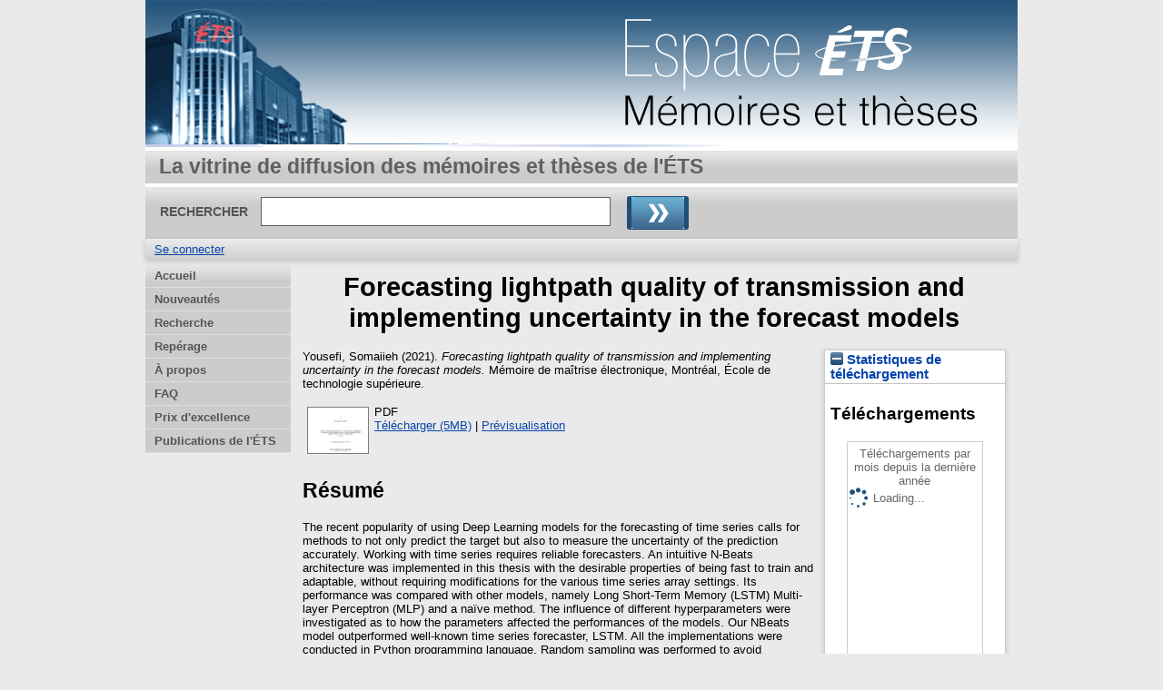

--- FILE ---
content_type: text/html; charset=utf-8
request_url: https://espace.etsmtl.ca/id/eprint/2913/
body_size: 31350
content:
<!DOCTYPE html>
<html xmlns="http://www.w3.org/1999/xhtml">
 <head>
    <meta http-equiv="X-UA-Compatible" content="IE=edge" />
    <title> Forecasting lightpath quality of transmission and implementing uncertainty in the forecast models  - Espace ETS</title>
    <link rel="icon" href="/favicon.ico" type="image/x-icon" />
    <link rel="shortcut icon" href="/favicon.ico" type="image/x-icon" />
    <meta name="eprints.eprintid" content="2913" />
<meta name="eprints.rev_number" content="8" />
<meta name="eprints.eprint_status" content="archive" />
<meta name="eprints.userid" content="18" />
<meta name="eprints.dir" content="disk0/00/00/29/13" />
<meta content="2023-03-31 13:52:39" name="eprints.datestamp" />
<meta name="eprints.lastmod" content="2023-03-31 13:52:39" />
<meta name="eprints.status_changed" content="2023-03-31 13:52:39" />
<meta content="thesis" name="eprints.type" />
<meta name="eprints.metadata_visibility" content="show" />
<meta name="eprints.creators_name" content="Yousefi, Somaiieh" />
<meta content="Tremblay, Christine" name="eprints.master_director_name" />
<meta content="Desrosiers, Christian" name="eprints.codirecteur_name" />
<meta name="eprints.title" content="Forecasting lightpath quality of transmission and implementing uncertainty in the forecast models" />
<meta content="Prédiction de la qualité de la transmission des connexions optiques et mise en oeuvre de l’incertitude dans les modèles de prédiction" name="eprints.title_other" />
<meta content="unpub" name="eprints.ispublished" />
<meta content="sch_ele" name="eprints.divisions" />
<meta content="séries temporelles, forecaster, N-Beats, LSTM, MLP, hyper-paramètres, incertitude, approximation bayésienne, intervalles de confiance, régression quantile" name="eprints.keywords" />
<meta name="eprints.note" content="&quot;Thesis presented to École de technologie supérieure in partial fulfillement for a master’s degree with thesis in electrical engineering&quot;.
Comprend des références bibliographiques (pages 99-104)." />
<meta name="eprints.abstract" content="The recent popularity of using Deep Learning models for the forecasting of time series calls for methods to not only predict the target but also to measure the uncertainty of the prediction accurately. Working with time series requires reliable forecasters. An intuitive N-Beats architecture was implemented in this thesis with the desirable properties of being fast to train and adaptable, without requiring modifications for the various time series array settings. Its performance was compared with other models, namely Long Short-Term Memory (LSTM) Multi-layer Perceptron (MLP) and a naïve method. The influence of different hyperparameters were investigated as to how the parameters affected the performances of the models. Our NBeats model outperformed well-known time series forecaster, LSTM. All the implementations were conducted in Python programming language. Random sampling was performed to avoid overfitting. Our target field data are Microsoft and NASP data sets.

Estimating uncertainty is a component of reliable machine leaning models for time series forecasting. To measure the uncertainty and confidence level of the selected MLP model, Monte Carlo dropout, which approximates Bayesian uncertainty, was applied during inference. Quantile Regression was also implemented on the MLP algorithm as a baseline to predict the confidence intervals and to evaluate our strategy for estimating uncertainty. As a result, Bayesian approximation models indicated the necessity of calibration to adjust the predicted probability." />
<meta name="eprints.abstract_eng" content="La popularité récente de l’utilisation des modèles d’apprentissage profond pour la prédiction des séries chronologiques requiert de prédire avec exactitude la cible mais également mesurer l’incertitude de la prédiction. Ainsi, une architecture intuitive N-Beats a été implémentée dans cette thèse pour propriétés la rapidité de l’entraînement du modèle et l'adaptabilité de paramètre. De plus, cette architecture ne nécessite pas de modifier les différents paramètres du tableau de séries temporelles. L’impact des hyper-paramètres sur les performances de notre modèle a été également étudiée. Finalement, la performance de notre modèle a été comparée à d’autres modèles, à savoir Long Short-Term Memory (LSTM), Multi Layer Perceptron (MLP) et une méthode naïve. Les résultats ont montré que notre modèle N-Beats a surpassé le modèle LSTM. Toutes les implémentations ont été réalisées en utilisant le langage de programmation Python. Notre base de données utilisée comprend des ensembles de données de deux opérateurs de réseau, Microsoft et NASP. Un échantillonnage aléatoire de nos ensembles de données a été effectué pour éviter un sur-apprentissage.

L’estimation de l’incertitude est une mesure des modèles d’apprentissage automatique pour déterminer la fiabilité de la prédiction des séries chronologiques. Ainsi, pour mesurer l’incertitude et le niveau de confiance du modèle MLP, le dropout Monte Carlo, qui se rapproche de l’incertitude bayésienne, a été appliqué lors de l’inférence. La régression quantile a été implémentée comme modèle de référence pour prédire les intervalles de confiance et pour évaluer notre stratégie d’estimation de l’incertitude. En conséquence, les modèles d’approximation bayésienne ont indiqué la nécessité d’un étalonnage pour ajuster la probabilité prédite." />
<meta name="eprints.date" content="2021-12-13" />
<meta name="eprints.publisher" content="École de technologie supérieure" />
<meta content="public" name="eprints.full_text_status" />
<meta content="124" name="eprints.pages" />
<meta name="eprints.institution" content="École de technologie supérieure" />
<meta name="eprints.thesis_type" content="masters" />
<meta content="  Yousefi, Somaiieh  (2021). Forecasting lightpath quality of transmission and implementing uncertainty in the forecast models.  Mémoire de maîtrise électronique, Montréal, École de technologie supérieure.   " name="eprints.citation" />
<meta name="eprints.document_url" content="https://espace.etsmtl.ca/id/eprint/2913/1/YOUSEFI_Somaiieh.pdf" />
<link href="http://purl.org/DC/elements/1.0/" rel="schema.DC" />
<meta content="https://espace.etsmtl.ca/id/eprint/2913/" name="DC.relation" />
<meta content="Forecasting lightpath quality of transmission and implementing uncertainty in the forecast models" name="DC.title" />
<meta content="Yousefi, Somaiieh" name="DC.creator" />
<meta content="séries temporelles" name="DC.subject" />
<meta name="DC.subject" content=" forecaster" />
<meta content=" N-Beats" name="DC.subject" />
<meta content=" LSTM" name="DC.subject" />
<meta name="DC.subject" content=" MLP" />
<meta content=" hyper-paramètres" name="DC.subject" />
<meta content=" incertitude" name="DC.subject" />
<meta content=" approximation bayésienne" name="DC.subject" />
<meta name="DC.subject" content=" intervalles de confiance" />
<meta name="DC.subject" content=" régression quantile" />
<meta content="The recent popularity of using Deep Learning models for the forecasting of time series calls for methods to not only predict the target but also to measure the uncertainty of the prediction accurately. Working with time series requires reliable forecasters. An intuitive N-Beats architecture was implemented in this thesis with the desirable properties of being fast to train and adaptable, without requiring modifications for the various time series array settings. Its performance was compared with other models, namely Long Short-Term Memory (LSTM) Multi-layer Perceptron (MLP) and a naïve method. The influence of different hyperparameters were investigated as to how the parameters affected the performances of the models. Our NBeats model outperformed well-known time series forecaster, LSTM. All the implementations were conducted in Python programming language. Random sampling was performed to avoid overfitting. Our target field data are Microsoft and NASP data sets.

Estimating uncertainty is a component of reliable machine leaning models for time series forecasting. To measure the uncertainty and confidence level of the selected MLP model, Monte Carlo dropout, which approximates Bayesian uncertainty, was applied during inference. Quantile Regression was also implemented on the MLP algorithm as a baseline to predict the confidence intervals and to evaluate our strategy for estimating uncertainty. As a result, Bayesian approximation models indicated the necessity of calibration to adjust the predicted probability." name="DC.description" />
<meta name="DC.publisher" content="École de technologie supérieure" />
<meta name="DC.date" content="2021-12-13" />
<meta name="DC.type" content="Mémoire ou thèse" />
<meta name="DC.type" content="Non évalué par les pairs" />
<meta name="DC.format" content="application/pdf" />
<meta content="en" name="DC.language" />
<meta content="https://espace.etsmtl.ca/id/eprint/2913/1/YOUSEFI_Somaiieh.pdf" name="DC.identifier" />
<meta content="  Yousefi, Somaiieh  (2021). Forecasting lightpath quality of transmission and implementing uncertainty in the forecast models.  Mémoire de maîtrise électronique, Montréal, École de technologie supérieure.   " name="DC.identifier" />
<link rel="canonical" href="https://espace.etsmtl.ca/id/eprint/2913/" />
<link href="https://espace.etsmtl.ca/cgi/export/eprint/2913/BibTeX/eprints_etsmtl-eprint-2913.bib" rel="alternate" title="BibTeX" type="application/x-bibtex" />
<link type="text/csv; charset=utf-8" title="Multiline CSV" href="https://espace.etsmtl.ca/cgi/export/eprint/2913/CSV/eprints_etsmtl-eprint-2913.csv" rel="alternate" />
<link title="MPEG-21 DIDL" type="text/xml; charset=utf-8" href="https://espace.etsmtl.ca/cgi/export/eprint/2913/DIDL/eprints_etsmtl-eprint-2913.xml" rel="alternate" />
<link title="Dublin Core" type="text/plain; charset=utf-8" rel="alternate" href="https://espace.etsmtl.ca/cgi/export/eprint/2913/DC/eprints_etsmtl-eprint-2913.txt" />
<link title="EndNote" type="application/x-endnote-refer" href="https://espace.etsmtl.ca/cgi/export/eprint/2913/EndNote/eprints_etsmtl-eprint-2913.enw" rel="alternate" />
<link rel="alternate" href="https://espace.etsmtl.ca/cgi/export/eprint/2913/Atom/eprints_etsmtl-eprint-2913.xml" type="application/atom+xml;charset=utf-8" title="Atom" />
<link type="text/plain; charset=utf-8" title="Export_INRS" href="https://espace.etsmtl.ca/cgi/export/eprint/2913/Export_INRS/eprints_etsmtl-eprint-2913.enw" rel="alternate" />
<link href="https://espace.etsmtl.ca/cgi/export/eprint/2913/Refer/eprints_etsmtl-eprint-2913.refer" rel="alternate" type="text/plain" title="Refer" />
<link href="https://espace.etsmtl.ca/cgi/export/eprint/2913/EndNote_ETS/eprints_etsmtl-eprint-2913.enw" rel="alternate" type="text/plain; charset=utf-8" title="EndNote_ETS" />
<link title="ETD_MS_UQ" type="text/xml; charset=utf-8" href="https://espace.etsmtl.ca/cgi/export/eprint/2913/ETD_MS_UQ/eprints_etsmtl-eprint-2913.xml" rel="alternate" />
<link rel="alternate" href="https://espace.etsmtl.ca/cgi/export/eprint/2913/MODS/eprints_etsmtl-eprint-2913.xml" type="text/xml; charset=utf-8" title="MODS" />
<link rel="alternate" href="https://espace.etsmtl.ca/cgi/export/eprint/2913/XML/eprints_etsmtl-eprint-2913.xml" title="EP3 XML" type="application/vnd.eprints.data+xml; charset=utf-8" />
<link title="OpenURL ContextObject" type="text/xml; charset=utf-8" href="https://espace.etsmtl.ca/cgi/export/eprint/2913/ContextObject/eprints_etsmtl-eprint-2913.xml" rel="alternate" />
<link title="RDF+N-Triples" type="text/plain" rel="alternate" href="https://espace.etsmtl.ca/cgi/export/eprint/2913/RDFNT/eprints_etsmtl-eprint-2913.nt" />
<link rel="alternate" href="https://espace.etsmtl.ca/cgi/export/eprint/2913/RDFXML/eprints_etsmtl-eprint-2913.rdf" type="application/rdf+xml" title="RDF+XML" />
<link title="Reference Manager (.ris)" type="application/x-Research-Info-Systems" href="https://espace.etsmtl.ca/cgi/export/eprint/2913/RIS/eprints_etsmtl-eprint-2913.ris" rel="alternate" />
<link rel="alternate" href="https://espace.etsmtl.ca/cgi/export/eprint/2913/Text/eprints_etsmtl-eprint-2913.txt" title="ASCII Citation" type="text/plain; charset=utf-8" />
<link type="application/json; charset=utf-8" title="JSON" rel="alternate" href="https://espace.etsmtl.ca/cgi/export/eprint/2913/JSON/eprints_etsmtl-eprint-2913.js" />
<link title="OpenURL ContextObject in Span" type="text/plain; charset=utf-8" rel="alternate" href="https://espace.etsmtl.ca/cgi/export/eprint/2913/COinS/eprints_etsmtl-eprint-2913.txt" />
<link type="text/plain; charset=utf-8" title="Simple Metadata" href="https://espace.etsmtl.ca/cgi/export/eprint/2913/Simple/eprints_etsmtl-eprint-2913.txt" rel="alternate" />
<link rel="alternate" href="https://espace.etsmtl.ca/cgi/export/eprint/2913/METS/eprints_etsmtl-eprint-2913.xml" title="METS" type="text/xml; charset=utf-8" />
<link type="text/html; charset=utf-8" title="HTML Citation" href="https://espace.etsmtl.ca/cgi/export/eprint/2913/HTML/eprints_etsmtl-eprint-2913.html" rel="alternate" />
<link rel="alternate" href="https://espace.etsmtl.ca/cgi/export/eprint/2913/RDFN3/eprints_etsmtl-eprint-2913.n3" type="text/n3" title="RDF+N3" />
<link href="https://espace.etsmtl.ca/cgi/export/eprint/2913/BibTeX_ETS/eprints_etsmtl-eprint-2913.bib" rel="alternate" title="BibTeX_ETS" type="text/plain" />
<link type="text/xml; charset=utf-8" title="ETD_MS_ETS" rel="alternate" href="https://espace.etsmtl.ca/cgi/export/eprint/2913/ETD_MS_ETS/eprints_etsmtl-eprint-2913.xml" />
<link href="https://espace.etsmtl.ca/" rel="Top" />
    <link href="https://espace.etsmtl.ca/sword-app/servicedocument" rel="Sword" />
    <link href="https://espace.etsmtl.ca/id/contents" rel="SwordDeposit" />
    <link rel="Search" href="https://espace.etsmtl.ca/cgi/search" type="text/html" />
    <link rel="Search" href="https://espace.etsmtl.ca/cgi/opensearchdescription" type="application/opensearchdescription+xml" title="Espace ETS" />
    <script src="https://www.gstatic.com/charts/loader.js" type="text/javascript">
//padder
</script><script type="text/javascript">
// <![CDATA[
google.load("visualization", "48", {packages:["corechart", "geochart"]});
// ]]></script><script type="text/javascript">
// <![CDATA[
var eprints_http_root = "https://espace.etsmtl.ca";
var eprints_http_cgiroot = "https://espace.etsmtl.ca/cgi";
var eprints_oai_archive_id = "espace.etsmtl.ca";
var eprints_logged_in = false;
var eprints_logged_in_userid = 0; 
var eprints_logged_in_username = ""; 
var eprints_logged_in_usertype = ""; 
// ]]></script>
    <style type="text/css">.ep_logged_in { display: none }</style>
    <link rel="stylesheet" href="/style/auto-3.4.5.css?1740086565" type="text/css" />
    <script src="/javascript/auto-3.4.5.js?1737055904" type="text/javascript">
//padder
</script>
    <!--[if lte IE 6]>
        <link rel="stylesheet" type="text/css" href="/style/ie6.css" />
   <![endif]-->
    <meta name="Generator" content="EPrints 3.4.5" />
    <meta http-equiv="Content-Type" content="text/html; charset=UTF-8" />
    <meta http-equiv="Content-Language" content="fr" />
    
    
  </head>
  <body bgcolor="#ffffff" text="#000000">
    
  <div class="ep_tm_header ep_noprint">
	
	<div class="ep_tm_logo" align="center"><a href="https://espace.etsmtl.ca/"><img style="padding:0" alt="Logo" src="/images/ets.png" /></a></div>
      <!-- <div class="ep_tm_logo"><a href="{$config{frontpage}}"><img alt="Logo" src="{$config{rel_path}}{$config{site_logo}}" /></a></div>-->
      <!--  <div><a class="ep_tm_archivetitle" href="{$config{frontpage}}"><epc:phrase ref="archive_name"/></a></div><   -->
<!--
  <ul class="ep_tm_menu"><li><a href="{$config{rel_path}}/index.html">Accueil</a></li><li><a href="{$config{rel_path}}/information.html">&#192; propos</a></li><li><a href="{$config{rel_path}}/view/year/">Rep&#233;rage par ann&#233;e</a></li><li><a href="{$config{rel_path}}/view/subjects/">Rep&#233;rage par sujet</a></li><li><a href="{$config{rel_path}}/view/divisions/">Rep&#233;rage par unit&#233; d'appartenance</a></li><li><a href="{$config{rel_path}}/view/creators/">Rep&#233;rage par auteur</a></li><li><a href="{$config{rel_path}}/faq.html">FAQ</a></li></ul>
-->
  <table class="ep_tm_searchbar3" border="0" cellpadding="0" cellspacing="0" width="100%">
    <tr>
      <td align="left" style="white-space: nowrap">La vitrine de diffusion des mémoires et thèses de l'ÉTS</td>  
    </tr>
  </table>
  
  <table class="ep_tm_searchbar2" border="0" cellpadding="0" cellspacing="0" width="100%">
    <tr>
      <td align="left" style="white-space: nowrap">
        <form method="get" accept-charset="utf-8" action="/cgi/search" style="display:inline">
		
		<div id="champs">
		RECHERCHER   <input class="ep_tm_searchbarbox" size="40" type="text" name="q" />
			
		 <input class="ep_tm_searchbarbutton" value="Rechercher" type="image" src="/images/purple_go.gif" alt="chercher" onmouseover="javascript:this.src='/images/purple_go_over.gif';" onmouseout="javascript:this.src='/images/purple_go.gif';" name="_action_search" />
         <!-- <input class="ep_tm_searchbarbutton" value="Rechercher" type="submit" name="_action_search"/><!-->
		 </div> 
          <input type="hidden" name="_action_search" value="search" />
          <input type="hidden" name="_order" value="bytitle" />
          <input type="hidden" name="basic_srchtype" value="ALL" />
          <input type="hidden" name="_satisfyall" value="ALL" />
        </form>
      </td>
    </tr>
  </table>
 
  <table class="ep_tm_searchbar" border="0" cellpadding="0" cellspacing="0" width="100%">
    <tr>
      <td align="left"><ul id="ep_tm_menu_tools" class="ep_tm_key_tools" role="toolbar"><li class="ep_tm_key_tools_item"><a href="/cgi/users/home" class="ep_tm_key_tools_item_link">Se connecter</a></li></ul></td>  
    </tr>
  </table>
  
</div>


<div align="center">

<div id="menu_gauche">
			<ul id="menu">
                        <li><a href="/index.html">Accueil</a></li>
<!--	  		    <li><a href="{$config{rel_path}}/depot.html">D&#233;p&#244;t</a></li>	-->
<!--                        <li><a href="{$config{rel_path}}/cgi/users/home">Mon dossier</a></li>	-->
                        <li><a href="/perl/latest_tool">Nouveautés</a></li>

                        <li><a href="/cgi/search/advanced">Recherche</a></li>
                        <li><a href="/view/">Repérage</a></li>
                        <li><a href="/apropos.html">À propos</a></li>

<!--                        <li><a href="{$config{rel_path}}/information.html">Informations techniques</a></li>	-->
                        <li><a href="/faq.html">FAQ</a></li>
                        <li><a href="/prix.html">Prix d'excellence</a></li>
						<li><a href="https://espace2.etsmtl.ca">Publications de l'ÉTS</a></li>
<!--                        <li class="dernierBleu"><a href="{$config{rel_path}}/contact.html">Contact</a></li>	-->

			</ul>
		
		</div>




  
  <table width="780" class="ep_tm_2"><tr><td align="left">
    <h1 class="ep_tm_pagetitle">

Forecasting lightpath quality of transmission and implementing uncertainty in the forecast models

</h1>
    <div class="ep_summary_content"><div class="ep_summary_content_top"></div><div class="ep_summary_content_left"></div><div class="ep_summary_content_right"><div class="ep_summary_box ep_plugin_summary_box_stats" id="ep_summary_box_2524"><div class="ep_summary_box_title"><div class="ep_no_js">Statistiques de téléchargement</div><div class="ep_only_js" id="ep_summary_box_2524_colbar"><a href="#" onclick="EPJS_blur(event); EPJS_toggleSlideScroll('ep_summary_box_2524_content',true,'ep_summary_box_2524');EPJS_toggle('ep_summary_box_2524_colbar',true);EPJS_toggle('ep_summary_box_2524_bar',false);return false" class="ep_box_collapse_link"><img border="0" alt="-" src="/style/images/minus.png" /> Statistiques de téléchargement</a></div><div id="ep_summary_box_2524_bar" class="ep_only_js" style="display: none"><a class="ep_box_collapse_link" onclick="EPJS_blur(event); EPJS_toggleSlideScroll('ep_summary_box_2524_content',false,'ep_summary_box_2524');EPJS_toggle('ep_summary_box_2524_colbar',true);EPJS_toggle('ep_summary_box_2524_bar',false);return false" href="#"><img src="/style/images/plus.png" alt="+" border="0" /> Statistiques de téléchargement</a></div></div><div class="ep_summary_box_body" id="ep_summary_box_2524_content"><div id="ep_summary_box_2524_content_inner">
<h3 class="irstats2_summary_page_header">Téléchargements</h3>
<div class="irstats2_summary_page_container">
<p>Téléchargements par mois depuis la dernière année</p>
<div id="irstats2_summary_page_downloads" class="irstats2_graph"></div>
<!--<p style="text-align:center"><a href="#" id="irstats2_summary_page:link">Plus de statistiques...</a></p>-->
</div>
<script type="text/javascript">

	google.setOnLoadCallback( function(){ drawChart_eprint( '2913' ) } );
	
	function drawChart_eprint( irstats2_summary_page_eprintid ){ 

		/* $( 'irstats2_summary_page:link' ).setAttribute( 'href', '/cgi/stats/report/eprint/' + irstats2_summary_page_eprintid ); */

		new EPJS_Stats_GoogleGraph ( {
			'context': {
				'range':'1y',
				'set_name': 'eprint',
				'set_value': irstats2_summary_page_eprintid,
				'datatype':'downloads'
			},
			'options': {
				'container_id': 'irstats2_summary_page_downloads', 'date_resolution':'month','graph_type':'column'
			}
		} );
	}

</script>
</div></div></div></div><div class="ep_summary_content_main">

  <p style="margin-bottom: 1em">
    


    <span class="person_name">Yousefi, Somaiieh</span>
  

(2021).

<em>Forecasting lightpath quality of transmission and implementing uncertainty in the forecast models.</em>


    Mémoire de maîtrise électronique, Montréal, École de technologie supérieure.
  




  </p>

  

  

    
  
    
      
      <table>
        
          <tr>
            <td valign="top" align="right"><a onmouseover="EPJS_ShowPreview( event, 'doc_preview_36036', 'right' );" onmouseout="EPJS_HidePreview( event, 'doc_preview_36036', 'right' );" href="https://espace.etsmtl.ca/2913/1/YOUSEFI_Somaiieh.pdf" onblur="EPJS_HidePreview( event, 'doc_preview_36036', 'right' );" onfocus="EPJS_ShowPreview( event, 'doc_preview_36036', 'right' );" class="ep_document_link"><img border="0" src="https://espace.etsmtl.ca/2913/1.hassmallThumbnailVersion/YOUSEFI_Somaiieh.pdf" class="ep_doc_icon" alt="[thumbnail of YOUSEFI_Somaiieh.pdf]" /></a><div id="doc_preview_36036" class="ep_preview"><div><div><span><img id="doc_preview_36036_img" src="https://espace.etsmtl.ca/2913/1.haspreviewThumbnailVersion/YOUSEFI_Somaiieh.pdf" alt="" class="ep_preview_image" border="0" /><div class="ep_preview_title">Prévisualisation</div></span></div></div></div></td>
            <td valign="top">
	      

<!-- document citation -->


<span class="ep_document_citation">
PDF



</span>

<br />
              <a href="https://espace.etsmtl.ca/id/eprint/2913/1/YOUSEFI_Somaiieh.pdf" class="ep_document_link">Télécharger (5MB)</a>
              
			  
			  | <a title="   PDF &lt;https://espace.etsmtl.ca/id/eprint/2913/1/YOUSEFI_Somaiieh.pdf&gt;     " rel="lightbox[docs] nofollow" href="https://espace.etsmtl.ca/2913/1.haslightboxThumbnailVersion/YOUSEFI_Somaiieh.pdf">Prévisualisation</a>
			  
			  
              
  
              <ul>
              
              </ul>
            </td>
          </tr>
        
      </table>
    

  

  

  
    <h2>Résumé</h2>
    <p style="text-align: left; margin: 1em auto 0em auto"><p class="ep_field_para">The recent popularity of using Deep Learning models for the forecasting of time series calls for methods to not only predict the target but also to measure the uncertainty of the prediction accurately. Working with time series requires reliable forecasters. An intuitive N-Beats architecture was implemented in this thesis with the desirable properties of being fast to train and adaptable, without requiring modifications for the various time series array settings. Its performance was compared with other models, namely Long Short-Term Memory (LSTM) Multi-layer Perceptron (MLP) and a naïve method. The influence of different hyperparameters were investigated as to how the parameters affected the performances of the models. Our NBeats model outperformed well-known time series forecaster, LSTM. All the implementations were conducted in Python programming language. Random sampling was performed to avoid overfitting. Our target field data are Microsoft and NASP data sets.</p><p class="ep_field_para">Estimating uncertainty is a component of reliable machine leaning models for time series forecasting. To measure the uncertainty and confidence level of the selected MLP model, Monte Carlo dropout, which approximates Bayesian uncertainty, was applied during inference. Quantile Regression was also implemented on the MLP algorithm as a baseline to predict the confidence intervals and to evaluate our strategy for estimating uncertainty. As a result, Bayesian approximation models indicated the necessity of calibration to adjust the predicted probability.</p></p>
  

    <!-- Mario -->
  
    <h2>Titre traduit</h2>
    <p style="text-align: left; margin: 1em auto 0em auto">Prédiction de la qualité de la transmission des connexions optiques et mise en oeuvre de l’incertitude dans les modèles de prédiction</p>
  
  <!-- Mario -->
  
  <!-- Mario -->
  
    <h2>Résumé traduit</h2>
    <p style="text-align: left; margin: 1em auto 0em auto"><p class="ep_field_para">La popularité récente de l’utilisation des modèles d’apprentissage profond pour la prédiction des séries chronologiques requiert de prédire avec exactitude la cible mais également mesurer l’incertitude de la prédiction. Ainsi, une architecture intuitive N-Beats a été implémentée dans cette thèse pour propriétés la rapidité de l’entraînement du modèle et l'adaptabilité de paramètre. De plus, cette architecture ne nécessite pas de modifier les différents paramètres du tableau de séries temporelles. L’impact des hyper-paramètres sur les performances de notre modèle a été également étudiée. Finalement, la performance de notre modèle a été comparée à d’autres modèles, à savoir Long Short-Term Memory (LSTM), Multi Layer Perceptron (MLP) et une méthode naïve. Les résultats ont montré que notre modèle N-Beats a surpassé le modèle LSTM. Toutes les implémentations ont été réalisées en utilisant le langage de programmation Python. Notre base de données utilisée comprend des ensembles de données de deux opérateurs de réseau, Microsoft et NASP. Un échantillonnage aléatoire de nos ensembles de données a été effectué pour éviter un sur-apprentissage.</p><p class="ep_field_para">L’estimation de l’incertitude est une mesure des modèles d’apprentissage automatique pour déterminer la fiabilité de la prédiction des séries chronologiques. Ainsi, pour mesurer l’incertitude et le niveau de confiance du modèle MLP, le dropout Monte Carlo, qui se rapproche de l’incertitude bayésienne, a été appliqué lors de l’inférence. La régression quantile a été implémentée comme modèle de référence pour prédire les intervalles de confiance et pour évaluer notre stratégie d’estimation de l’incertitude. En conséquence, les modèles d’approximation bayésienne ont indiqué la nécessité d’un étalonnage pour ajuster la probabilité prédite.</p></p>
  
  <!-- Mario -->
  
  <table style="margin-bottom: 1em; margin-top: 1em;" cellpadding="3">
    <tr>
      <th align="right">Type de document:</th>
      <td>
        Mémoire ou thèse
        
        
        (Mémoire de maîtrise électronique)
      </td>
    </tr>
    
    
      
    
      
        <tr>
          <th align="right">Renseignements supplémentaires:</th>
          <td valign="top">"Thesis presented to École de technologie supérieure in partial fulfillement for a master’s degree with thesis in electrical engineering".&#13;
Comprend des références bibliographiques (pages 99-104).</td>
        </tr>
      
    
      
        <tr>
          <th align="right">Mots-clés libres:</th>
          <td valign="top">séries temporelles, forecaster, N-Beats, LSTM, MLP, hyper-paramètres, incertitude, approximation bayésienne, intervalles de confiance, régression quantile</td>
        </tr>
      
    
      
        <tr>
          <th align="right">Directeur de mémoire/thèse:</th>
          <td valign="top"><div class="ep_compound ep_master_director"><div class="ep_compound_header_row"><div data-row-cell-index="0" class="ep_compound_header_cell">Directeur de mémoire/thèse</div></div><div data-row-index="0" class="ep_compound_data_row"><div class="ep_compound_data_row_cell" data-row-cell-index="0"><span class="person_name">Tremblay, Christine</span></div></div></div></td>
        </tr>
      
    
      
        <tr>
          <th align="right">Codirecteur:</th>
          <td valign="top"><div class="ep_compound ep_codirecteur"><div class="ep_compound_header_row"><div class="ep_compound_header_cell" data-row-cell-index="0">Codirecteur</div></div><div class="ep_compound_data_row" data-row-index="0"><div data-row-cell-index="0" class="ep_compound_data_row_cell"><span class="person_name">Desrosiers, Christian</span></div></div></div></td>
        </tr>
      
    
      
        <tr>
          <th align="right">Programme:</th>
          <td valign="top"><a href="https://espace.etsmtl.ca/view/divisions/fac=5Fmait/">Maîtrise en ingénierie</a> &gt; <a href="https://espace.etsmtl.ca/view/divisions/sch=5Fele/">Génie électrique</a></td>
        </tr>
      
    
      
    
      
        <tr>
          <th align="right">Date de dépôt:</th>
          <td valign="top">31 mars 2023 13:52</td>
        </tr>
      
    
      
        <tr>
          <th align="right">Dernière modification:</th>
          <td valign="top">31 mars 2023 13:52</td>
        </tr>
      
    
    <tr>
      <th align="right">URI:</th>
      <td valign="top"><a href="https://espace.etsmtl.ca/id/eprint/2913">https://espace.etsmtl.ca/id/eprint/2913</a></td>
    </tr>
  </table>

  
  

  
    <h2 id="actions">Gestion    Actions (Identification requise)</h2>
    <table class="ep_summary_page_actions">
    
      <tr>
        <td><a href="/cgi/users/home?screen=EPrint%3A%3AView&amp;eprintid=2913"><img role="button" src="/style/images/action_view.png" alt="Dernière vérification avant le dépôt" class="ep_form_action_icon" /></a></td>
        <td>Dernière vérification avant le dépôt</td>
      </tr>
    
    </table>
  

</div><div class="ep_summary_content_bottom"></div><div class="ep_summary_content_after"></div></div>
  </td></tr></table>
</div>


<div class="ep_tm_footer ep_noprint">
  <hr noshade="noshade" class="ep_ruler" />
  <hr class="ep_tm_last" />
  <div style="font-size: 80%;">  
  <div>Espace ETS   <a href="https://bibliotheque.etsmtl.ca/">Bibliothèque de l'École de technologie supérieure</a>.</div>
  </div>
</div>


  </body>
</html>